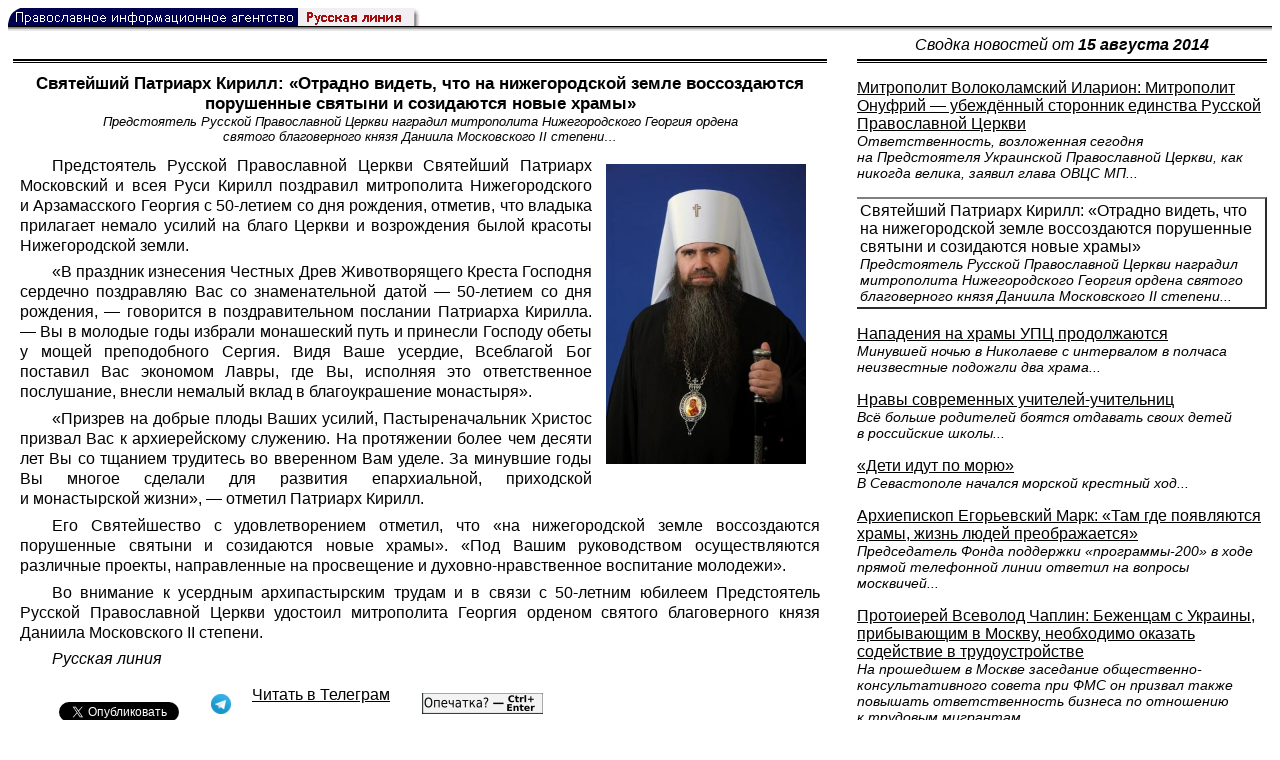

--- FILE ---
content_type: text/html; charset=UTF-8
request_url: https://rusk.ru/newsdata.php?idar=67279
body_size: 8025
content:
<!DOCTYPE HTML PUBLIC "-//W3C//DTD HTML 4.01 Transitional//EN" "http://www.w3.org/TR/html4/loose.dtd">
<html lang="ru">
<head>
<meta content="text/html; charset=UTF-8" http-equiv="Content-Type">
<meta name="viewport" content="width=device-width, height=device-height, initial-scale=1.0, user-scalable=no, maximum-scale=2.0"/>
<meta name="HandheldFriendly" content="True"/>
<meta name="description" content="Русская линия / Новости / Святейший Патриарх Кирилл: «Отрадно видеть, что на нижегородской земле воссоздаются порушенные святыни и созидаются новые храмы»">
<title>Русская линия / Новости / Святейший Патриарх Кирилл: «Отрадно видеть, что на нижегородской земле воссоздаются порушенные святыни и созидаются новые храмы»</title>
    <meta property="og:url"           content="https://rusk.ru/newsdata.php?idar=67279" />
    <meta property="og:type"          content="website" />
    <meta property="og:title"         content="Русская линия / Новости: Святейший Патриарх Кирилл: «Отрадно видеть, что на нижегородской земле воссоздаются порушенные святыни и созидаются новые храмы»" />
    <meta property="og:description"   content="Предстоятель Русской Православной Церкви наградил митрополита Нижегородского Георгия ордена святого благоверного князя Даниила Московского II степени" />
    <meta property="og:image"         content="https://rusk.ru/ims/logo.jpg" />
<LINK REL=STYLESHEET TYPE="text/css" HREF="style.css?ts=13">
<link rel="image_src" href="/ims/logo.jpg" />

</head>  
<body>
    <!-- Сервис опечаток etersoft -->
    <script type="text/javascript" src="js/node_modules/@etersoft/retypos-webclient/dist/etersoft-typos.js?ts=13"></script>


<script type="text/javascript" src="/js/img.js?ts=13"></script>
<div id="mask" style="display:none" onclick="hideMask()">
	<div class="imgContainer">
		<div id="imgClose">&nbsp;</div>
		<img id="fullImg" />
		<div id="altImg">&nbsp;</div>
	</div>
</div>
<table border="0" cellPadding="0" cellSpacing="0" width="100%">
  <tr>
    <td align="left" width="370"><a href="https://rusk.ru/"><img border="0"
    src="/ims/agent.gif" width="416" height="18" alt="Русская линия"></a></td>
 </tr>
</table><div style="height:1px; background-color:black;"></div>
<div style="height:1px; background-color:#808080;"></div>
<div style="height:1px; background-color:#A2A2A2;"></div>
<div style="height:1px; background-color:#DDDDDD;"></div>
<div style="height:1px; background-color:#E8E8E8;"></div>

<table border="0" width="100%" cellPadding="0" cellSpacing="5" >
    <tr>
        <td></td>
        <td width="20"></td>
        <td width="33%" valign="middle" align="center">
<A class="ablack" title="Все сообщения от 15.08.2014" 
    href="svod.php?date=2014-08-15">
    <i>Сводка новостей от <b>15 августа 2014</b></i></a>
        
         </td>
    </tr><tr>
         <td valign="top"><div style="height:2px; background-color:black;"></div>
<div style="height:1px; background-color:white;"></div>
<div style="height:1px; background-color:#000000;"></div>
<h1><div class="H1">Святейший Патриарх Кирилл: «Отрадно видеть, что на нижегородской земле воссоздаются порушенные святыни и созидаются новые храмы»</div><div class="new_H1">Предстоятель Русской Православной Церкви наградил митрополита Нижегородского Георгия ордена святого благоверного князя Даниила Московского II степени&#8230;</div></h1><div class="freetext hyphens post"><p><img align="left-right" alt="Митрополит Нижегородский и Арзамасский Георгий" class="post_thumbnail" onclick="fnResize(this, 595, 894)" src="/images/2014/25518_thumb.jpg" style="float: right; margin-left: 10px; margin-right: 10px; margin-top: 4px; margin-bottom: 4px; width: 200px; height: 300px;" />Предстоятель Русской Православной Церкви Святейший Патриарх Московский и всея Руси Кирилл поздравил митрополита Нижегородского и Арзамасского Георгия с 50-летием со дня рождения, отметив, что владыка прилагает немало усилий на благо Церкви и возрождения былой красоты Нижегородской земли.</p>

<p>«В праздник изнесения Честных Древ Животворящего Креста Господня сердечно поздравляю Вас со знаменательной датой — 50-летием со дня рождения, — говорится в поздравительном послании Патриарха Кирилла. — Вы в молодые годы избрали монашеский путь и принесли Господу обеты у мощей преподобного Сергия. Видя Ваше усердие, Всеблагой Бог поставил Вас экономом Лавры, где Вы, исполняя это ответственное послушание, внесли немалый вклад в благоукрашение монастыря».</p>

<p>«Призрев на добрые плоды Ваших усилий, Пастыреначальник Христос призвал Вас к архиерейскому служению. На протяжении более чем десяти лет Вы со тщанием трудитесь во вверенном Вам уделе. За минувшие годы Вы многое сделали для развития епархиальной, приходской и монастырской жизни», — отметил Патриарх Кирилл.</p>

<p>Его Святейшество с удовлетворением отметил, что «на нижегородской земле воссоздаются порушенные святыни и созидаются новые храмы». «Под Вашим руководством осуществляются различные проекты, направленные на просвещение и духовно-нравственное воспитание молодежи».</p>

<p>Во внимание к усердным архипастырским трудам и в связи с 50-летним юбилеем Предстоятель Русской Православной Церкви удостоил митрополита Георгия орденом святого благоверного князя Даниила Московского II степени.</p>

<p><i>Русская линия</i></p>
<noindex>

<!-- VKontakte -->
<div id="vk_api_transport"></div>
<script type="text/javascript">
  window.vkAsyncInit = function() {
    VK.init({
      apiId: 2924674,
      onlyWidgets: true
    });
    VK.Widgets.Like("vk_like", {type: "mini", pageTitle: 'Русская Линия: Святейший Патриарх Кирилл: «Отрадно видеть, что на нижегородской земле воссоздаются порушенные святыни и созидаются новые храмы»', pageDescription: 'Предстоятель Русской Православной Церкви наградил митрополита Нижегородского Георгия ордена святого благоверного князя Даниила Московского II степени', text:'Русская Линия: Святейший Патриарх Кирилл: «Отрадно видеть, что на нижегородской земле воссоздаются порушенные святыни и созидаются новые храмы»', pageUrl:'https://rusk.ru/newsdata.php?idar=67279'} );
  };

  setTimeout(function() {
    var el = document.createElement("script");
    el.type = "text/javascript";
    el.src = "//vk.com/js/api/openapi.js";
    el.async = true;
    document.getElementById("vk_api_transport").appendChild(el);
  }, 0);
</script>

<!-- Facebook -->
<div id="fb-root"></div>
<script>
  (function(d, s, id){
     var js, fjs = d.getElementsByTagName(s)[0];
     if (d.getElementById(id)) {return;}
     js = d.createElement(s); js.id = id;
     js.src = "//connect.facebook.net/ru_RU/all.js#xfbml=1";
     fjs.parentNode.insertBefore(js, fjs);
   }(document, 'script', 'facebook-jssdk'));
</script>

<!-- Google Plus -->
<script type="text/javascript">
  window.___gcfg = {lang: 'ru'};

  (function() {
    var po = document.createElement('script'); po.type = 'text/javascript'; po.async = true;
    po.src = '//apis.google.com/js/plusone.js';
    var s = document.getElementsByTagName('script')[0]; s.parentNode.insertBefore(po, s);
  })();
</script>


<ul style="padding:0px; text-indent: 0px; text-align:left; margin-left: 0px;">

<!-- VKontakte -->
<li style="padding: 1px 5px; margin-right: 0px; display: inline;">
<div id="vk_like" style="float: left; background: none repeat scroll 0% 0% transparent; height: 22px;"></div>
</li>

<!-- FaceBook -->
<li style="padding: 1px 5px; margin-right: 0px; display: inline;">
<div class="fb-like" data-href="https://rusk.ru/newsdata.php?idar=67279" data-send="true" data-layout="button_count" data-width="450" data-show-faces="true" data-action="recommend"></div>
</li>


<!-- Google Plus -->
<li style="padding: 1px 5px; margin-right: 0px; display: inline;">
<g:plusone size="medium"></g:plusone>
</li>

<!-- Twitter -->
<li style="padding: 1px 5px; margin-right: 4px; display: inline;">
<a href="https://twitter.com/share" class="twitter-share-button" data-text="Русская Линия: Святейший Патриарх Кирилл: «Отрадно видеть, что на нижегородской земле воссоздаются порушенные святыни и созидаются новые храмы»" data-lang="ru" data-hashtags="rusk">Твитнуть</a>
<script>!function(d,s,id){var js,fjs=d.getElementsByTagName(s)[0];if(!d.getElementById(id)){js=d.createElement(s);js.id=id;js.src="//platform.twitter.com/widgets.js";fjs.parentNode.insertBefore(js,fjs);}}(document,"script","twitter-wjs");</script>
</li>


<!-- Telegram -->
<li style="padding: 1px 5px; margin-right: 4px; display: inline;">
<a href="https://tgclick.com/ruskru"  style="text-decoration:none;margin-right:3px;">
<img border="0" src="ims/telegram-20.png">
</a>
<a href="https://tgclick.com/ruskru" title="Подписаться на новостной канал в Телеграм">
<span style="vertical-align: top;">Читать в Телеграм</span>
</a>
</li>

<!-- check typos -->
<li style="padding: 1px 5px; margin-right: 0px; display: inline;">
<img src="ims/typelogo.png" alt='Выделите текст и нажмите Ctrl-Enter, если заметили опечатку'">
</li>

<!-- ЖЖ -->
<!--
<li style="padding: 3px 5px; margin-right: 10px; display: inline;">
<form method="post" action=http://www.livejournal.com/update.bml name="updateForm" rel="nofollow" target="_blank"><div style="display:none;visible:false">
<input type="text" maxlength="100" name="subject" id="subject" class="text" size="43" value="Русская Линия: Святейший Патриарх Кирилл: «Отрадно видеть, что на нижегородской земле воссоздаются порушенные святыни и созидаются новые храмы»https://rusk.ru/newsdata.php?idar=67279"/>
<textarea rows="1" cols="1" name="event">Русская Линия: Святейший Патриарх Кирилл: «Отрадно видеть, что на нижегородской земле воссоздаются порушенные святыни и созидаются новые храмы»https://rusk.ru/newsdata.php?idar=67279<div align="right" style="border-style: outset; border-width: inherit; border-color: #FFFFFF; background-color: #3366FF; font-family: 'Courier New', Courier, monospace; color: #FFFFFF;">
Оригинал записи опубликован на блоге <a href="https://rusk.ru/newsdata.php?idar=67279">Русская Линия: Святейший Патриарх Кирилл: «Отрадно видеть, что на нижегородской земле воссоздаются порушенные святыни и созидаются новые храмы»</a></div></textarea>
</div><input type="image" src="http://pics.livejournal.com/grafchitaru/pic/00294z9p" alt="Опубликовать в ЖЖ" title="Опубликовать в ЖЖ" value="Опубликовать в ЖЖ"></form></td><td><h3>Вы можете легко перепостить эту запись в ЖЖ. Для этого достаточно лишь нажать на кнопку и откроется новое окно.</h3>
</li>
-->

</ul>

</noindex>

</div>

</td>        <td></td>
        <td valign="top">

<div style="height:2px; background-color:black;"></div>
<div style="height:1px; background-color:white;"></div>
<div style="height:1px; background-color:#000000;"></div>
<p align="left"><a class="ablack2" href="/newsdata.php?idar=67269">
 <u>Митрополит Волоколамский Иларион: Митрополит Онуфрий — убеждённый сторонник единства Русской Православной Церкви</u><br><i class="index_subname">Ответственность, возложенная сегодня на Предстоятеля Украинской Православной Церкви, как никогда велика, заявил глава ОВЦС МП...</i></a><p align="left"><table border=2px width="100%" style="border-left: none;"><tr><td align=left style="border: none;">Святейший Патриарх Кирилл: «Отрадно видеть, что на нижегородской земле воссоздаются порушенные святыни и созидаются новые храмы»<br><i class="index_subname">Предстоятель Русской Православной Церкви наградил митрополита Нижегородского Георгия ордена святого благоверного князя Даниила Московского II степени...</i></a></td></tr></table><p align="left"><a class="ablack2" href="/newsdata.php?idar=67273">
 <u>Нападения на храмы УПЦ продолжаются</u><br><i class="index_subname">Минувшей ночью в Николаеве с интервалом в полчаса неизвестные подожгли два храма...</i></a><p align="left"><a class="ablack2" href="/newsdata.php?idar=67272">
 <u>Нравы современных учителей-учительниц</u><br><i class="index_subname">Всё больше родителей боятся отдавать своих детей в российские школы...</i></a><p align="left"><a class="ablack2" href="/newsdata.php?idar=67268">
 <u>«Дети идут по морю»</u><br><i class="index_subname">В Севастополе начался морской крестный ход...</i></a><p align="left"><a class="ablack2" href="/newsdata.php?idar=67264">
 <u>Архиепископ Егорьевский Марк: «Там где появляются храмы, жизнь людей преображается»</u><br><i class="index_subname">Председатель Фонда поддержки «программы-200» в ходе прямой телефонной линии ответил на вопросы москвичей...</i></a><p align="left"><a class="ablack2" href="/newsdata.php?idar=67271">
 <u>Протоиерей Всеволод Чаплин: Беженцам с Украины, прибывающим в Москву, необходимо оказать содействие в трудоустройстве</u><br><i class="index_subname">На прошедшем в Москве заседание общественно-консультативного совета при ФМС он призвал также повышать ответственность бизнеса по отношению к трудовым мигрантам...</i></a><p align="left"><a class="ablack2" href="/newsdata.php?idar=67270">
 <u>В Мариуполе снесен самый большой памятник Ленину</u><br><i class="index_subname">На очереди — ещё четыре монумента «вождю мирового пролетариата»...</i></a><p align="left"><a class="ablack2" href="/newsdata.php?idar=67262">
 <u>Этот день в Русской истории</u><br><i class="index_subname">Сегодня мы чтим память блаженного Василия, Московского чудотворца...</i></a><p align="left"><a class="ablack2" href="/newsdata.php?idar=67277">
 <u>Епископ Иаков благословил археологическую экспедицию в Пустозерск</u></i></a><p align="left"><a class="ablack2" href="/newsdata.php?idar=67275">
 <u>При Московских храмах могут появиться археологические музеи</u></i></a><p align="left"><a class="ablack2" href="/newsdata.php?idar=67278">
 <u>Собор епископов Украинской Православной Церкви предлагает назвать одну из улиц или площадей Киева именем митрополита Владимира и установить ему памятник</u></i></a><p align="left"><a class="ablack2" href="/newsdata.php?idar=67276">
 <u>В Венгрии прошла международная конференция исследователей Нового Завета</u></i></a><p align="left"><a class="ablack2" href="/newsdata.php?idar=67274">
 <u>Митрополит Минский Павел возглавил первое заседание Попечительского совета по поддержке богословско-образовательного процесса духовных учебных заведений Белорусского экзархата</u></i></a>      
       </td>
   </tr>
</table>

<hr size=1>
<div align="center">

<!-- Top100 (Kraken) Counter -->
<script>
(function (w, d, c) {
 (w[c] = w[c] || []).push(function() {
 var options = {
 project: '53105'
 };
 try {
 w.top100Counter = new top100(options);
 } catch(e) { }
 });
 var n = d.getElementsByTagName("script")[0],
 s = d.createElement("script"),
 f = function () { n.parentNode.insertBefore(s, n); };
 s.type = "text/javascript";
 s.async = true;
 s.src =
 (d.location.protocol == "https:" ? "https:" : "http:") +
 "//st.top100.ru/top100/top100.js";
 if (w.opera == "[object Opera]") {
 d.addEventListener("DOMContentLoaded", f, false);
 } else { f(); }
})(window, document, "_top100q");
</script>
<noscript><img
src="//counter.rambler.ru/top100.cnt?pid=53105"></noscript>
<!-- END Top100 (Kraken) Counter -->


<!--begin of Hristianstvo.Ru-->
<a href="http://www.hristianstvo.ru/?from=7" rel="nofollow">
<img src="/ims/hristianstvo-88x31-darkblue1.gif"
alt="Каталог Православное Христианство.Ру" width=88 height=31 border=0></a>
<!--end of Hristianstvo.Ru-->


<!-- SpyLOG Temporarely disabled
<script src="http://tools.spylog.ru/counter2.2.js" type="text/javascript" id="spylog_code" counter="641405" ></script>
<noscript>
<a href="http://u6414.05.spylog.com/cnt?cid=641405&f=3&p=0" target="_blank" rel="nofollow">
<img src="http://u6414.05.spylog.com/cnt?cid=641405&p=0" alt='SpyLOG' border='0' width=88 height=31 ></a> 
</noscript>
SpyLOG -->


<!--Rating@Mail.ru COUNTEr-->
<a target=_top href="http://top.mail.ru/jump?from=893151" rel="nofollow">
<img src="//top-fwz1.mail.ru/counter?id=893151;t=56" border=0 height=31 width=88 alt="Рейтинг@Mail.ru">
</a>
<!--/COUNTER-->

<!-- Yandex.Metrika informer -->
<a href="https://metrika.yandex.ru/stat/?id=12916126&amp;from=informer"
target="_blank" rel="nofollow"><img src="https://metrika-informer.com/informer/12916126/3_1_FFFFFFFF_EFEFEFFF_0_pageviews"
style="width:88px; height:31px; border:0;" alt="Яндекс.Метрика" title="Яндекс.Метрика: данные за сегодня (просмотры, визиты и уникальные посетители)" class="ym-advanced-informer" data-cid="12916126" data-lang="ru" /></a>
<!-- /Yandex.Metrika informer -->

<!-- Yandex.Metrika counter -->
<script type="text/javascript" >
    (function (d, w, c) {
        (w[c] = w[c] || []).push(function() {
            try {
                w.yaCounter12916126 = new Ya.Metrika({
                    id:12916126,
                    clickmap:true,
                    trackLinks:true,
                    accurateTrackBounce:true
                });
            } catch(e) { }
        });

        var n = d.getElementsByTagName("script")[0],
            s = d.createElement("script"),
            f = function () { n.parentNode.insertBefore(s, n); };
        s.type = "text/javascript";
        s.async = true;
        s.src = "https://cdn.jsdelivr.net/npm/yandex-metrica-watch/watch.js";

        if (w.opera == "[object Opera]") {
            d.addEventListener("DOMContentLoaded", f, false);
        } else { f(); }
    })(document, window, "yandex_metrika_callbacks");
</script>
<noscript><div><img src="https://mc.yandex.ru/watch/12916126" style="position:absolute; left:-9999px;" alt="" /></div></noscript>
<!-- /Yandex.Metrika counter -->

<script type="text/javascript" src="/analytics-utf8.js"></script>

<hr>

<script type="text/javascript">
<!--
var _acic={dataProvider:10,allowCookieMatch:false};(function(){var e=document.createElement("script");e.type="text/javascript";e.async=true;e.src="https://www.acint.net/aci.js";var t=document.getElementsByTagName("script")[0];t.parentNode.insertBefore(e,t)})()
//-->
</script><!--1675027079727--><div id='qdoR_1675027079727'></div><!-- --><script async="async" src="https://w.uptolike.com/widgets/v1/zp.js?pid=tl807bfc6b1137519e9dd5023e5a1c7d94af66794e" type="text/javascript"></script>
    
</body>
</html>


--- FILE ---
content_type: text/html; charset=utf-8
request_url: https://accounts.google.com/o/oauth2/postmessageRelay?parent=https%3A%2F%2Frusk.ru&jsh=m%3B%2F_%2Fscs%2Fabc-static%2F_%2Fjs%2Fk%3Dgapi.lb.en.2kN9-TZiXrM.O%2Fd%3D1%2Frs%3DAHpOoo_B4hu0FeWRuWHfxnZ3V0WubwN7Qw%2Fm%3D__features__
body_size: 159
content:
<!DOCTYPE html><html><head><title></title><meta http-equiv="content-type" content="text/html; charset=utf-8"><meta http-equiv="X-UA-Compatible" content="IE=edge"><meta name="viewport" content="width=device-width, initial-scale=1, minimum-scale=1, maximum-scale=1, user-scalable=0"><script src='https://ssl.gstatic.com/accounts/o/2580342461-postmessagerelay.js' nonce="vvCAmV0aqgKyrDK4UlRrdA"></script></head><body><script type="text/javascript" src="https://apis.google.com/js/rpc:shindig_random.js?onload=init" nonce="vvCAmV0aqgKyrDK4UlRrdA"></script></body></html>

--- FILE ---
content_type: application/javascript;charset=utf-8
request_url: https://w.uptolike.com/widgets/v1/version.js?cb=cb__utl_cb_share_1768868240732891
body_size: 397
content:
cb__utl_cb_share_1768868240732891('1ea92d09c43527572b24fe052f11127b');